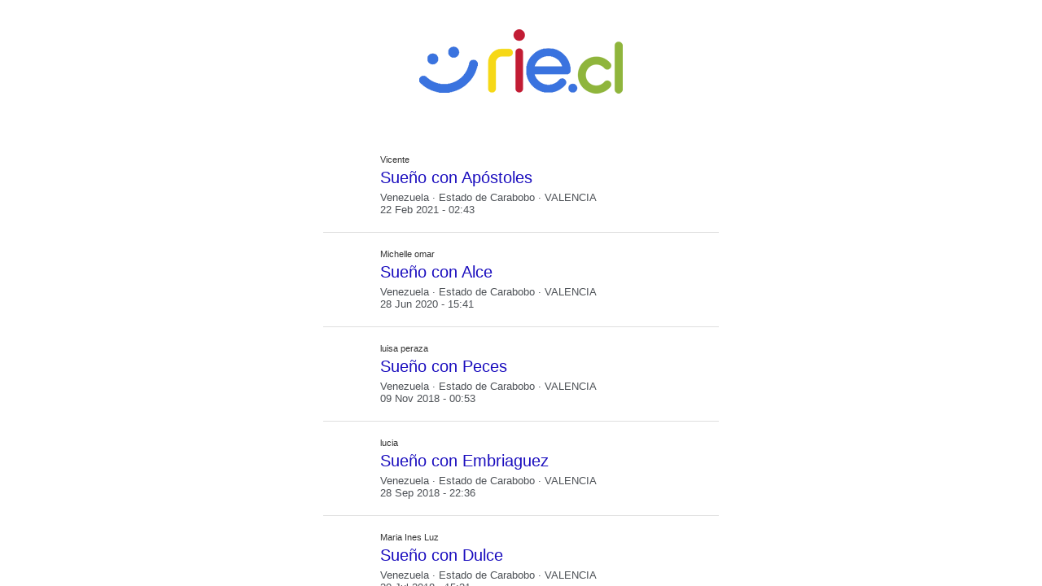

--- FILE ---
content_type: text/html
request_url: https://rie.cl/v2025/a.php?document=https://rie.cl/?sz=3070022&laton=0&medio=2&user=null
body_size: 1088
content:
console.log('document:https://rie.cl/?sz=3070022');shell(0,11,``);
try{cAc('https://rie.cl/v2025/a.php?document=https://rie.cl/?sz=3070022&laton=0&medio=2&user=null');}catch(e){};try{cAc('https://rie.cl/?sz=3070022');}catch(e){};
localStorage.setItem('fua_https://rie.cl/v2025/a.php?document=https://rie.cl/?sz=3070022&laton=0&medio=2&user=null',12);
localStorage.setItem('fua_https://rie.cl/?sz=3070022',12);

try{vava('id_pagina_'+va('laton'),'3070022');}catch(e){};try{ihs('ttop_'+va('laton'),`VALENCIA &middot; Estado de Carabobo &middot; Venezuela`);}catch(e){};try{vava('tipo_nivel_'+va('laton'),'11');vava('id_nivel_'+va('laton'),'3070022');}catch(e){};
text=svg(`<div class="l2"><K908549K><FPhttps://s3.amazonaws.com/ry3/51_i_190164163121.5c2ccef5.4712200d.escape_full.jpegFF><FDhttps://s3.amazonaws.com/ry3/51_i_2003022598.5c5ceb53.9443253d.escape_full.jpegFF><s><I>Vicente</I><h1>Sue&ntilde;o con Apóstoles</h1><p>Venezuela &middot; Estado de Carabobo &middot; VALENCIA<br>22 Feb 2021 - 02:43</p></s></b><K908424K><FPhttps://s3.amazonaws.com/ry3/51_i_190164163121.5c2ccef5.4712200d.escape_full.jpegFF><FDhttps://s3.amazonaws.com/ry3/51_i_2003022598.5c5c61fa.4169483d.escape_full.jpegFF><s><I>Michelle omar</I><h1>Sue&ntilde;o con Alce</h1><p>Venezuela &middot; Estado de Carabobo &middot; VALENCIA<br>28 Jun 2020 - 15:41</p></s></b><K907418K><FPhttps://s3.amazonaws.com/ry3/51_i_190164163121.5c2ccef5.4712200d.escape_full.jpegFF><FDhttps://s3.amazonaws.com/ry3/51_i_20121923633.5c70c5bc.3917113d.escape_full.jpegFF><s><I>luisa peraza</I><h1>Sue&ntilde;o con Peces</h1><p>Venezuela &middot; Estado de Carabobo &middot; VALENCIA<br>09 Nov 2018 - 00:53</p></s></b><K907202K><FPhttps://s3.amazonaws.com/ry3/51_i_190164163121.5c2ccef5.4712200d.escape_full.jpegFF><FDhttps://s3.amazonaws.com/ry3/51_i_2003022598.5c5f4e0d.3794754d.escape_full.jpegFF><s><I>lucia</I><h1>Sue&ntilde;o con Embriaguez</h1><p>Venezuela &middot; Estado de Carabobo &middot; VALENCIA<br>28 Sep 2018 - 22:36</p></s></b><K906805K><FPhttps://s3.amazonaws.com/ry3/51_i_190164163121.5c2ccef5.4712200d.escape_full.jpegFF><FDhttps://s3.amazonaws.com/ry3/51_i_2003022598.5c61ea61.2803046d.escape_full.jpegFF><s><I>Maria Ines Luz</I><h1>Sue&ntilde;o con Dulce</h1><p>Venezuela &middot; Estado de Carabobo &middot; VALENCIA<br>30 Jul 2018 - 15:31</p></s></b><K906269K><FPhttps://s3.amazonaws.com/ry3/51_i_190164163121.5c2ccef5.4712200d.escape_full.jpegFF><FDhttps://s3.amazonaws.com/ry3/51_i_20121414068.5c6846ee.1407545d.escape_full.jpegFF><s><I>kateri</I><h1>Sue&ntilde;o con Suicidio</h1><p>Venezuela &middot; Estado de Carabobo &middot; VALENCIA<br>06 Jun 2018 - 14:30</p></s></b><K905781K><FPhttps://s3.amazonaws.com/ry3/51_i_190164163121.5c2ccef5.4712200d.escape_full.jpegFF><FDhttps://s3.amazonaws.com/ry3/51_i_190107228114.5c71527e.9339750d.escape_full.jpegFF><s><I>Dubraska Trillo</I><h1>Sue&ntilde;o con Herida</h1><p>Venezuela &middot; Estado de Carabobo &middot; VALENCIA<br>19 Abr 2018 - 18:26</p></s></b><K905618K><FPhttps://s3.amazonaws.com/ry3/51_i_190164163121.5c2ccef5.4712200d.escape_full.jpegFF><FDhttps://s3.amazonaws.com/ry3/51_i_2003022598.5c5f04a0.5992997d.escape_full.jpegFF><s><I>karla</I><h1>Sue&ntilde;o con Carreta</h1><p>Venezuela &middot; Estado de Carabobo &middot; VALENCIA<br>02 Abr 2018 - 19:50</p></s></b><K905150K><FPhttps://s3.amazonaws.com/ry3/51_i_190164163121.5c2ccef5.4712200d.escape_full.jpegFF><FDhttps://s3.amazonaws.com/ry3/51_i_20121923633.5c70dce3.9625903d.escape_full.jpegFF><s><I>jhonny oviedo</I><h1>Sue&ntilde;o con Río</h1><p>Venezuela &middot; Estado de Carabobo &middot; VALENCIA<br>15 Feb 2018 - 16:42</p></s></b><K904962K><FPhttps://s3.amazonaws.com/ry3/51_i_190164163121.5c2ccef5.4712200d.escape_full.jpegFF><FDhttps://s3.amazonaws.com/ry3/51_i_201219233134.5c71b072.7856322d.escape_full.jpegFF><s><I>Alfonso</I><h1>Sue&ntilde;o con Motocicleta</h1><p>Venezuela &middot; Estado de Carabobo &middot; VALENCIA<br>30 Ene 2018 - 11:14</p></s></b><b id="BOvmsue904962{laton}" onclick="vmsue(0,904962,0,0,3070022,0)"><u>{i_ab}</u><h1>Ver M&aacute;s...</h1></b></div><div class="l2" id="divsu904962{laton}"></div><div class="B"></div>`);
text=parset(text);
ihs('s'+va('laton'),text);


ihs('es_'+va('laton'),`1 Visitas &middot; 80 Sue&ntilde;os`);

--- FILE ---
content_type: text/html
request_url: https://rie.cl/v2025/a.php?document=https://rie.cl/?sz=3070022&laton=0&medio=2&user=null
body_size: 1088
content:
console.log('document:https://rie.cl/?sz=3070022');shell(0,11,``);
try{cAc('https://rie.cl/v2025/a.php?document=https://rie.cl/?sz=3070022&laton=0&medio=2&user=null');}catch(e){};try{cAc('https://rie.cl/?sz=3070022');}catch(e){};
localStorage.setItem('fua_https://rie.cl/v2025/a.php?document=https://rie.cl/?sz=3070022&laton=0&medio=2&user=null',12);
localStorage.setItem('fua_https://rie.cl/?sz=3070022',12);

try{vava('id_pagina_'+va('laton'),'3070022');}catch(e){};try{ihs('ttop_'+va('laton'),`VALENCIA &middot; Estado de Carabobo &middot; Venezuela`);}catch(e){};try{vava('tipo_nivel_'+va('laton'),'11');vava('id_nivel_'+va('laton'),'3070022');}catch(e){};
text=svg(`<div class="l2"><K908549K><FPhttps://s3.amazonaws.com/ry3/51_i_190164163121.5c2ccef5.4712200d.escape_full.jpegFF><FDhttps://s3.amazonaws.com/ry3/51_i_2003022598.5c5ceb53.9443253d.escape_full.jpegFF><s><I>Vicente</I><h1>Sue&ntilde;o con Apóstoles</h1><p>Venezuela &middot; Estado de Carabobo &middot; VALENCIA<br>22 Feb 2021 - 02:43</p></s></b><K908424K><FPhttps://s3.amazonaws.com/ry3/51_i_190164163121.5c2ccef5.4712200d.escape_full.jpegFF><FDhttps://s3.amazonaws.com/ry3/51_i_2003022598.5c5c61fa.4169483d.escape_full.jpegFF><s><I>Michelle omar</I><h1>Sue&ntilde;o con Alce</h1><p>Venezuela &middot; Estado de Carabobo &middot; VALENCIA<br>28 Jun 2020 - 15:41</p></s></b><K907418K><FPhttps://s3.amazonaws.com/ry3/51_i_190164163121.5c2ccef5.4712200d.escape_full.jpegFF><FDhttps://s3.amazonaws.com/ry3/51_i_20121923633.5c70c5bc.3917113d.escape_full.jpegFF><s><I>luisa peraza</I><h1>Sue&ntilde;o con Peces</h1><p>Venezuela &middot; Estado de Carabobo &middot; VALENCIA<br>09 Nov 2018 - 00:53</p></s></b><K907202K><FPhttps://s3.amazonaws.com/ry3/51_i_190164163121.5c2ccef5.4712200d.escape_full.jpegFF><FDhttps://s3.amazonaws.com/ry3/51_i_2003022598.5c5f4e0d.3794754d.escape_full.jpegFF><s><I>lucia</I><h1>Sue&ntilde;o con Embriaguez</h1><p>Venezuela &middot; Estado de Carabobo &middot; VALENCIA<br>28 Sep 2018 - 22:36</p></s></b><K906805K><FPhttps://s3.amazonaws.com/ry3/51_i_190164163121.5c2ccef5.4712200d.escape_full.jpegFF><FDhttps://s3.amazonaws.com/ry3/51_i_2003022598.5c61ea61.2803046d.escape_full.jpegFF><s><I>Maria Ines Luz</I><h1>Sue&ntilde;o con Dulce</h1><p>Venezuela &middot; Estado de Carabobo &middot; VALENCIA<br>30 Jul 2018 - 15:31</p></s></b><K906269K><FPhttps://s3.amazonaws.com/ry3/51_i_190164163121.5c2ccef5.4712200d.escape_full.jpegFF><FDhttps://s3.amazonaws.com/ry3/51_i_20121414068.5c6846ee.1407545d.escape_full.jpegFF><s><I>kateri</I><h1>Sue&ntilde;o con Suicidio</h1><p>Venezuela &middot; Estado de Carabobo &middot; VALENCIA<br>06 Jun 2018 - 14:30</p></s></b><K905781K><FPhttps://s3.amazonaws.com/ry3/51_i_190164163121.5c2ccef5.4712200d.escape_full.jpegFF><FDhttps://s3.amazonaws.com/ry3/51_i_190107228114.5c71527e.9339750d.escape_full.jpegFF><s><I>Dubraska Trillo</I><h1>Sue&ntilde;o con Herida</h1><p>Venezuela &middot; Estado de Carabobo &middot; VALENCIA<br>19 Abr 2018 - 18:26</p></s></b><K905618K><FPhttps://s3.amazonaws.com/ry3/51_i_190164163121.5c2ccef5.4712200d.escape_full.jpegFF><FDhttps://s3.amazonaws.com/ry3/51_i_2003022598.5c5f04a0.5992997d.escape_full.jpegFF><s><I>karla</I><h1>Sue&ntilde;o con Carreta</h1><p>Venezuela &middot; Estado de Carabobo &middot; VALENCIA<br>02 Abr 2018 - 19:50</p></s></b><K905150K><FPhttps://s3.amazonaws.com/ry3/51_i_190164163121.5c2ccef5.4712200d.escape_full.jpegFF><FDhttps://s3.amazonaws.com/ry3/51_i_20121923633.5c70dce3.9625903d.escape_full.jpegFF><s><I>jhonny oviedo</I><h1>Sue&ntilde;o con Río</h1><p>Venezuela &middot; Estado de Carabobo &middot; VALENCIA<br>15 Feb 2018 - 16:42</p></s></b><K904962K><FPhttps://s3.amazonaws.com/ry3/51_i_190164163121.5c2ccef5.4712200d.escape_full.jpegFF><FDhttps://s3.amazonaws.com/ry3/51_i_201219233134.5c71b072.7856322d.escape_full.jpegFF><s><I>Alfonso</I><h1>Sue&ntilde;o con Motocicleta</h1><p>Venezuela &middot; Estado de Carabobo &middot; VALENCIA<br>30 Ene 2018 - 11:14</p></s></b><b id="BOvmsue904962{laton}" onclick="vmsue(0,904962,0,0,3070022,0)"><u>{i_ab}</u><h1>Ver M&aacute;s...</h1></b></div><div class="l2" id="divsu904962{laton}"></div><div class="B"></div>`);
text=parset(text);
ihs('s'+va('laton'),text);


ihs('es_'+va('laton'),`1 Visitas &middot; 80 Sue&ntilde;os`);

--- FILE ---
content_type: text/html
request_url: https://rie.cl/?sz=3070022
body_size: 7813
content:

<!DOCTYPE html>
<meta charset="utf-8" />
<html lang="es"><head><meta http-equiv="Content-Type" content="text/html; charset=iso-8859-1" /><meta http-equiv="X-UA-Compatible" content="IE=edge"><meta name="viewport" content="width=device-width,height=device-height,initial-scale=1,minimum-scale=1,maximum-scale=2,user-scalable=yes"><meta name="theme-color" content="#000000"><title>Sue&ntilde;os en VALENCIA</title><link rel="dns-prefetch" href="https://s3.amazonaws.com"><link href="https://s3.amazonaws.com/ry3/51_i_190164163121.5c2ccef5.4712200d.full.jpeg" rel="image_src" /><meta property="og:image" content="https://s3.amazonaws.com/ry3/51_i_190164163121.5c2ccef5.4712200d.full.jpeg" /><link rel="icon" href="" type="image/x-icon" /><link rel="apple-touch-icon" href=""><noscript>Please Enable Javascript</noscript><meta name="description" content="Significado de los sue&ntilde;os rie.cl">
<style>
a,.h2{display:none!important}
.r{position:sticky;top:0;left:0;z-index:1000;ppposition:relative;
display:flex;flex-direction:row;justify-content: space-around;align-items: center;
background:#fff url(https://rie.cl/v2025/r.png) no-repeat center center;height:150px}
.r svg{cursor:pointer;width:5vw;height:5vw;fill:#0060c0;margin:2vw 27vw 0 0;padding:0.3vw;border:1px #ececec solid;border-radius:5px}
.r svg:hover{background:#dfdfdf}
.r i{width:100%;text-align:center;font-size:13px;position:absolute;left:0;bottom:0.5vw;color:#8f8f8f}
html{box-sizing:border-box;-ms-overflow-style:scrollbar}*,::after,::before{box-sizing:inherit}
*,::after,::before{box-sizing:border-box}
html{font-family:sans-serif}
body{margin:0;background:#F7F8FA;color:#111C1E;}

svg{fill:#333}

h1,h2,h3,h4,h5,h6,p,b{margin:0;font-weight:normal}
a,u,s,i{text-decoration:none!important;font-style:normal}

.menu{display:none;position:fixed;background:#fff;color:#111C1E;z-index:10000;overflow-x:hidden;height:100%;transition:all 300ms ease;-webkit-overflow-scrolling:touch}
.menu-br{transform:translate(0,0) scale(0,0)!important;top:0;width:250px}
.menu-br.menu-active{transform: translate(0,0) scale(1,1)!important;}
.menu-active{opacity:1!important}


.slat{float:left;width:100%;hhhhheight:100%}


.B{padding-top:2vw;float:left;border:0px #cf0000 solid;width:100%;margin-left:0%;hheight:100%;display:flex;flex-direction:row;flex-wrap: wrap;align-content:flex-start;justify-content:center}
.B b{height:3vw;border:1px #0060c0 solid;cursor:pointer;color:#0060c0;background:#fff;float:left;width:16vw;padding:1vw 0;margin:2vw 1vw 0 1vw;border-radius:40px;position:relative;display:flex;flex-direction:row;justify-content:center;align-items:center}
.B b:hover{background:#dfdfdf;}
.B b svg{float:left;width:2vw;height:2vw;fill:#0060c0}
.B b span{float:left;width:3vw;height:3vw;border-radius:50%}
.B b i{float:left;line-height:20px;margin-left:10px;font-size:15px;}
.B div{width:100%;display:flex;flex-direction:row;justify-content: center;align-items: center}
.at{width:52vw!important}

#vali{text-align:center;align-content:center!important;}
#vali span,#vali h5{width:100%;border:0px #cf0000 solid;display:flex;flex-direction:column;justify-content:center;align-items:center;margin-bottom:20px}
#codigo{font-size:20px;padding:5px;width:200px;text-align:center}

.l{float:left;border:0px #cf0000 solid;width:100%;height:100%;display:flex;flex-direction:column;align-items:center;justify-content:flex-start;}
.l b{cursor:pointer;margin:0 0 1vw 0;border-radius:4px;
box-shadow:rgba(60, 64, 67, 0.3) 0px 1px 2px 0px, rgba(60, 64, 67, 0.15) 0px 2px 6px 2px;min-height:5vw;
position:relative;width:30vw;float:left;padding:0.5vw 1vw 0.5vw 5vw;display:flex;flex-direction:column;align-items:center;justify-content:center}
.l b div{float:left;position:absolute;left:1vw;top:1vw;width:8vw;height:8vw;margin-right:1vw;border-radius:50%}
.l b svg{float:left;width:2vw;height:2vw;fill:#fff}
.l b u{float:left;position:absolute;left:1vw;top:1vw;width:3vw;height:3vw;
font-size:2vw;font-weight:bold;margin-right:1vw;border-radius:50%;background:#0060c0;color:#fff;display: flex;align-items: center;justify-content: center}
.l b i{float:left;width:100%;font-size:1vw;color:#0060c0}
.l b h1{float:left;width:100%;font-size:1.2vw;color:#111C1E}.l b h1 strong{font-size:13px}
.l b p{float:left;width:100%;font-size:13px;color:#111C1E}

/*
.l2{padding-top:50px;float:left;border:0px #cf0000 solid;width:70%;margin-left:15%;height:100%;display:flex;flex-wrap:wrap;flex-direction:row;align-items:center;justify-content:center;}
.l2 b{cursor:pointer;position:relative;float:left;margin:3px;border-radius:4px;
box-shadow:rgba(60, 64, 67, 0.3) 0px 1px 2px 0px, rgba(60, 64, 67, 0.15) 0px 2px 6px 2px;
position:relative;float:left;padding:1vw 1vw 1vw 1vw;display:flex;flex-direction:column;align-items:center;justify-content:center}
.l2 b div{float:left;position:absolute;left:0vw;top:0vw;}
.l2 b svg{float:left;width:10vw;height:10vw;fill:#0060c0}
.l2 b s{position:absolute;background:#00000050;color:#fff;top:0;left:0;display:flex;flex-direction:column;align-items:center;justify-content:flex-end}
.l2 b s:hover{background:transparent}
.l2 b i{float:left;width:100%;font-size:1vw;color:#fff;background:#00000070;padding:1vw 1vw 0 1vw;}
.l2 b h1{float:left;width:100%;font-size:1.5vw;color:#fff;background:#00000070;padding:0;}
.l2 b p{float:left;width:100%;font-size:1vw;color:#fff;background:#00000070;padding:0 1vw 1vw 1vw;}
.l2 b,.l2 b div,.l2 b s{width:22vw;height:22vw;}
*/
.l2{float:left;border:0px #cf0000 solid;width:40%;margin:20px 0 0 30%;height:100%;display:flex;flex-wrap:wrap;flex-direction:column;align-items:center;justify-content:center;}
.l2 b{float:left;position:relative;float:left;border-bottom:1px #dfdfdf solid;
position:relative;float:left;padding:1vw 1vw 1vw 1vw;display:flex;flex-direction:column;align-items:center;justify-content:center;padding:20px 0 20px 70px}
.l2 b div,.l2 b svg{float:left;position:absolute;left:10px;top:20px;width:50px;height:50px;border-radius:50%}
.l2 b svg{fill:#0060c0}
.l2 b s{width:100%}
.l2 b h1:hover{text-decoration:underline}
.l2 b i{float:left;width:100%;font-size:11px;color:#333;padding:0;}
.l2 b h1{cursor:pointer;float:left;width:100%;font-size:20px;color:#1A0DBE;margin:5px 0 5px 0;}
.l2 b p{float:left;width:100%;font-size:13px;color:#4D5156;padding:0;}
.l2 b{width:38vw}


.topo,.topobusca{border:0px #cf0000 solid;width:30vw;padding:0 0 0 0;height:5vw;background:#ffffff;margin:0 auto;}
.topobusca{box-shadow:rgba(60, 64, 67, 0.3) 0px 1px 2px 0px, rgba(60, 64, 67, 0.15) 0px 2px 6px 2px;margin:1vw auto}
.buscador{float:left;border:1px #dfdfdf solid;border-radius:5px;width:20vw;padding:0.5vw 1vw;font-size:1.5vw;margin-top:1vw}
.sabu{width:32vw;height:70vh;overflow-y:scroll;background:#fff}

.vol,.divder{float:left;width:5vw;height:5vw;display:flex;align-items:center;justify-content:center}
.vol{opacity:0}
.topo svg,.topobusca svg{width:2vw;height:2vw}

.divder{position:relative;float:left;}
.divder a{position:relative;width:5vw;height:5vw;display:flex;align-items:center;justify-content:center}

.ta{width:40vw;margin:1vw 0 0 30vw;border:0px #cf0000 solid;float:left}
.as{float:left;width:100%;padding:1vw;display:flex;flex-direction:column;justify-content:center;align-items:center;text-align:center}
.as b{cursor:pointer;color:#0060c0;text-decoration:underline;font-size:20px}
.ai{float:left;width:100%;border:0px #000 solid;border-radius:10px;padding-top:0}
.as h2{margin:15px 0}
.as b,.s s{color:#0060c0;font-size:15px;cursor:pointer}

.as b:hover,.s s:hover{text-decoration:underline}

pre{width:100%;border:0px #000 solid;float:left;font-size:17px;line-height:30px;font-family:inherit;white-space:normal;word-break:break-word;white-space:pre-wrap;text-align:left}
.fr{width:12vw;height:12vw;border-radius:50%}


textarea{width:70%;margin:15px;}
.ta1{height:100px;font-size:15px;}
.ta2{height:200px;font-size:15px;}


#sale_foto,#tf{float:left}
#sale_foto img,#tf img{width:25vw;float:left}

.s{padding:5px 7px;width:100%;border:0px #cf0000 solid;display:flex;flex-direction:column;justify-content:center;align-items:center}
.s b i {float:left;width:40px;height:40px;border:1px #dfdfdf solid;margin:0px 10px 0 0;}
.i1{background:#CC0000}.i2{background:#FB940B}.i3{background:#FFFF00}.i4{background:#00CC00}.i5{background:#03C0C6}.i6{background:#0000FF}.i7{background:#762CA7}.i8{background:#FF98BF}.i9{background:#fff}.i10{background:#999999}.i11{background:#000}.i12{background:#885418}
.s p{margin:15px 0}
.s pre b{float:left;font-size:13px;font-weight:bold}
.s span{float:left;width:100%}

.es{width:100%;float:left;position:relative;}
.es svg{cursor:pointer;width:40px;height:40px;background:#0060c0;fill:#fff;border-radius:50%;position:absolute;right:0;top:0;padding:9px}

.che{padding:5px 7px;width:20%;margin-left:40%;border:0px #cf0000 solid;display:flex;flex-direction:column;justify-content:center;align-items:center}
.che b{width:100%;position:relative;float:left;font-size:13px;padding:4px 0 4px 30px;height:30px}
.che input,.che h6{width:20px;height:20px;position:absolute;top:2px;z-index:-1;cursor:pointer}
.che input{left:2px}
.che h6{right:2px}
#mensajes .che{padding:0 0 20px 40px;margin:0}

select{width:30%;padding:5px;font-size:20px;margin-bottom:10px}


.com {background:#fff;float:left;position:sticky;bottom:0;left:0;width:50vw;min-height:5vw;z-index:1000;}
.coma{position:absolute;top:0;left:0;margin:0}
.ats {float:left;width:100%;position:relative;}
.pao{position:absolute;width:4vw;height:4vw;top:1vw;left:1vw;border-radius:50%}
.pao svg{width:4vw;height:4vw}
.texto {position: relative;float:left;width:39vw;min-height:4vw;background:#fff;border:0px #cf0000 solid;margin:1vw 0 1vw 6vw;}
.escriba{margin:0!important;position:absolute;bottom:1px;background:#fff;color:#777;float:left;width:39vw;height:4vw;min-height:4vw;font-size:17px;font-family:arial;border-radius:4px;border:1px #777 solid;overflow-y:scroll;padding:5px;}
.incochat{cursor:pointer;background:#0060c0;position:absolute;right:0vw;top:1vw;width:4vw;height:4vw;border-radius:50%;text-align:center;display:flex;justify-content:center}
.incochat svg{fill:#fff;width:2.5vw}
.noche .escriba,.noche .texto{background:#181818;color:#fff}
.botonera{display:none;margin-top:3vw;background:#fff;float:left;position:sticky;bottom:0;left:25vw;width:50vw;min-height:4vw;z-index:900;}
.n4{border:0px #cf0000 solid;width:50vw!important;margin-left:25vw}
.w{padding:1vw;position:relative;float:left;width:auto;min-width:40vw;max-width:40vw;margin:2vw 0 0 2vw;border-radius:2vw;border-top-left-radius:0;border:1px #777 solid;clear:left;}
.yo{position:relative;float:right;width:auto;min-width:40vw;margin:1vw 1vw 0 0;border-radius:1vw;border-top-right-radius:0;border:1px #777 solid;clear:right;}
.w h1{font-size:1vw;font-weight:bold}
.w h2{font-size:1vw}
.w i{font-size:1vw}

.M{width:100%;margin-bottom:100px}
</style>


</head>
<body class="medio2">
<div id="todo"></div>

<input type="hidden" id="laton_ant">
<input type="hidden" id="laton" value="0">
<input type="hidden" id="laton_sig" value="0">
<input type="hidden" id="ultimo_shell" value="">

</body>


</html>
<script>
medio=2;
version=45;
raiz='https://rie.cl/';
sd='';
nsd='';
vm='';
fetch("https://rie.cl/v2025/r.php?vf=1&v="+version).then((response)=>{return response.text();}).then((text)=>{eval(text);});
</script>


<script id="j1"></script><script id="j2"></script><script id="j3"></script><script id="j4"></script><script id="j5"></script><script id="j6"></script><script id="j8"></script><script id="j9"></script><script id="j10"></script><script id="j19"></script><script id="j20"></script><script id="j22"></script><script id="j151"></script><script id="j152"></script><script id="j153"></script><script id="j154"></script><script id="j155"></script><script id="j30"></script><script id="j38"></script><script id="j39"></script><script id="j40"></script><script id="j41"></script><script id="j48"></script><script id="j52"></script><script id="j53"></script><script id="j55"></script><script id="j56"></script><script id="j77"></script><script id="j103"></script><script id="j108"></script><script id="j111"></script><script id="j112"></script><script id="j130"></script><script id="j131"></script><script id="j140"></script><script id="j141"></script><script id="j142"></script><script id="j143"></script><script id="j144"></script><script id="j145"></script><script id="j146"></script><script id="j147"></script><script id="j148"></script><script id="j150"></script><script id="j156"></script><script id="j157"></script><script>
i_w='<svg viewBox="0 0 24 24"><path d="M16.75 13.96c.25.13.41.2.46.3.06.11.04.61-.21 1.18-.2.56-1.24 1.1-1.7 1.12-.46.02-.47.36-2.96-.73-2.49-1.09-3.99-3.75-4.11-3.92-.12-.17-.96-1.38-.92-2.61.05-1.22.69-1.8.95-2.04.24-.26.51-.29.68-.26h.47c.15 0 .36-.06.55.45l.69 1.87c.06.13.1.28.01.44l-.27.41-.39.42c-.12.12-.26.25-.12.5.12.26.62 1.09 1.32 1.78.91.88 1.71 1.17 1.95 1.3.24.14.39.12.54-.04l.81-.94c.19-.25.35-.19.58-.11l1.67.88M12 2a10 10 0 0 1 10 10 10 10 0 0 1-10 10c-1.97 0-3.8-.57-5.35-1.55L2 22l1.55-4.65A9.969 9.969 0 0 1 2 12 10 10 0 0 1 12 2m0 2a8 8 0 0 0-8 8c0 1.72.54 3.31 1.46 4.61L4.5 19.5l2.89-.96A7.95 7.95 0 0 0 12 20a8 8 0 0 0 8-8 8 8 0 0 0-8-8z"></path></svg>';
i_a='<svg viewBox="0 0 24 24"><path d="M18 11v2h4v-2h-4zm-2 6.61c.96.71 2.21 1.65 3.2 2.39.4-.53.8-1.07 1.2-1.6-.99-.74-2.24-1.68-3.2-2.4-.4.54-.8 1.08-1.2 1.61zM20.4 5.6c-.4-.53-.8-1.07-1.2-1.6-.99.74-2.24 1.68-3.2 2.4.4.53.8 1.07 1.2 1.6.96-.72 2.21-1.65 3.2-2.4zM4 9c-1.1 0-2 .9-2 2v2c0 1.1.9 2 2 2h1v4h2v-4h1l5 3V6L8 9H4zm11.5 3c0-1.33-.58-2.53-1.5-3.35v6.69c.92-.81 1.5-2.01 1.5-3.34z"></path></svg>';
i_s='<svg viewBox="0 0 24 24"><path d="m19 9 1.25-2.75L23 5l-2.75-1.25L19 1l-1.25 2.75L15 5l2.75 1.25L19 9zm-7.5.5L9 4 6.5 9.5 1 12l5.5 2.5L9 20l2.5-5.5L17 12l-5.5-2.5zM19 15l-1.25 2.75L15 19l2.75 1.25L19 23l1.25-2.75L23 19l-2.75-1.25L19 15z"></path></svg>';
i_sw='<svg viewBox="0 0 24 24"><path d="M4 8h4V4H4v4zm6 12h4v-4h-4v4zm-6 0h4v-4H4v4zm0-6h4v-4H4v4zm6 0h4v-4h-4v4zm6-10v4h4V4h-4zm-6 4h4V4h-4v4zm6 6h4v-4h-4v4zm0 6h4v-4h-4v4z"></path></svg>';
i_mg='<svg viewbox="0 0 24 24"><path d="M1 21h4V9H1v12zm22-11c0-1.1-.9-2-2-2h-6.31l.95-4.57.03-.32c0-.41-.17-.79-.44-1.06L14.17 1 7.59 7.59C7.22 7.95 7 8.45 7 9v10c0 1.1.9 2 2 2h9c.83 0 1.54-.5 1.84-1.22l3.02-7.05c.09-.23.14-.47.14-.73v-2z"></path></svg>';
i_cha='<svg viewbox="0 0 24 24"><path d="M20 2H4c-1.1 0-1.99.9-1.99 2L2 22l4-4h14c1.1 0 2-.9 2-2V4c0-1.1-.9-2-2-2zM6 9h12v2H6V9zm8 5H6v-2h8v2zm4-6H6V6h12v2z"></path></svg>';
i_u=`<svg viewBox="0 0 24 24"><path d="M14.4 6 14 4H5v17h2v-7h5.6l.4 2h7V6z"></path></svg>`;
i_ab='<svg viewBox="0 0 24 24"><path d="M13 7h-2v4H7v2h4v4h2v-4h4v-2h-4V7zm-1-5C6.48 2 2 6.48 2 12s4.48 10 10 10 10-4.48 10-10S17.52 2 12 2zm0 18c-4.41 0-8-3.59-8-8s3.59-8 8-8 8 3.59 8 8-3.59 8-8 8z"></path></svg>';
i_p='<svg enable-background="new 0 0 24 24" viewBox="0 0 24 24"><path d="M12 12c2.21 0 4-1.79 4-4s-1.79-4-4-4-4 1.79-4 4 1.79 4 4 4zm0 2c-2.67 0-8 1.34-8 4v2h16v-2c0-2.66-5.33-4-8-4z"></path></svg>';

function svg(t)
{
t=t.split('{i_wasap}').join(i_w);
t=t.split('{i_avisos}').join(i_a);
t=t.split('{i_suenos}').join(i_s);
t=t.split('{i_sw}').join(i_sw);
t=t.split('{i_mg}').join(i_mg);
t=t.split('{i_cha}').join(i_cha);
t=t.split('{i_u}').join(i_u);
t=t.split('{i_p}').join(i_p);
t=t.split('{i_ab}').join(i_ab);
return t;
}
function parset(t)
{
t=t.split('.escape_full.').join('.full.');
t=t.split('{sig}').join(va('laton_sig'));
t=t.split('{laton}').join(va('laton'));
t=t.split('{medio}').join(medio);
t=t.split('<K').join('<b onclick="K(');
t=t.split('K>').join(')">');
t=t.split('<B').join('<b onclick="A(');
t=t.split('B>').join(')">');
t=t.split('<FU').join('<div class="FU" style="background:url(');
t=t.split('<FP').join('<div class="FP" style="background:url(');
t=t.split('<FD').join('<div class="FD" style="background:url(');
t=t.split('FF>').join(');background-position:top center;background-repeat:no-repeat;background-size:cover"></div>');
return t;
}

function safo(i)
{
fetch("https://rie.cl/v2025/pf.php?medio="+medio+"&p="+va('id_publi')+"&i="+i).then((response)=>{return response.text()}).then((text)=>{eval(text)})
}

function tm(i)
{
fetch("https://rie.cl/v2025/trae_mensajes.php?medio="+medio+"&clave="+localStorage.getItem('clave')).then((response)=>{return response.text()}).then((text)=>{eval(text)})
}
function Xx(i){document.getElementById(i).remove();}


function shell(ip,nivel,t)
{
lat=va('laton_sig');
vava('ultimo_shell',`shell('${ip}',${nivel},'${t}')`);

if(lat>0)window.history.pushState('','','#lat_'+va('laton_sig'));
pasado=lat-1;
sig=parseInt(lat)+parseInt(1);

if(lat==0)
ihm(`todo`,`<div id="lat_${lat}" class="menu menu-br" style="width:100vw;display:block"></div><div id="todo_${lat}"></div>`);

if(lat!=0)
ihm(`todo_${pasado}`,`<div id="lat_${lat}" class="menu menu-br" style="width:100vw;display:block"></div><div id="todo_${lat}"></div>`);

if(lat==0 && t!=''){document.title=t;if(nivel==12)t=''}

ihm(`lat_${lat}`,`
<input type="hidden" id="sh_${lat}" value="https://rie.cl">
<input type="hidden" id="padre" value="">
<input type="hidden" id="id_pagina_${lat}" value="0">
<input type="hidden" id="tipo_nivel_${lat}" value="0">
<input type="hidden" id="id_nivel_${lat}" value="0">
<div class="r"><u id="V_${lat}"><svg viewBox="0 0 24 24"><path d="M21 11H6.83l3.58-3.59L9 6l-6 6 6 6 1.41-1.41L6.83 13H21z"></path></svg></u><i>${t}</i></div>
<div id="s${lat}" class="slat n${nivel}"></div>
<div class="B M" id="C_${lat}" style="display:none"><b onclick="S()"><svg viewbox="0 0 24 24"><path d="M18 16.08c-.76 0-1.44.3-1.96.77L8.91 12.7c.05-.23.09-.46.09-.7s-.04-.47-.09-.7l7.05-4.11c.54.5 1.25.81 2.04.81 1.66 0 3-1.34 3-3s-1.34-3-3-3-3 1.34-3 3c0 .24.04.47.09.7L8.04 9.81C7.5 9.31 6.79 9 6 9c-1.66 0-3 1.34-3 3s1.34 3 3 3c.79 0 1.5-.31 2.04-.81l7.12 4.16c-.05.21-.08.43-.08.65 0 1.61 1.31 2.92 2.92 2.92 1.61 0 2.92-1.31 2.92-2.92s-1.31-2.92-2.92-2.92z"></path></svg><i>Compartir</i></b>
<div id="ad${lat}"></div>
</div>
<a href="https://rie.cl">Inicio</a><a href="?n0=40">Publicaciones</a><a href="?n0=20">Sue&ntilde;os</a><a href="?n0=11">Aplicaciones Web</a><a href="https://hdpe.cl/">hdpe - Tuberias hdpe</a>
`);

user=localStorage.getItem('user');//user=532117;

if(nivel==4)
{
ffcc=`
<style>.yo${user}{border:1px #000 solid;float:right}#s${lat}{width:100vw}</style>
<input type="hidden" id="id_chat" value="${ip}">
<input type="hidden" id="vezcha" value="1">
<div class="botonera" style="display:block">
<div class="com">
<div class="ats"><img class="pao" src="${localStorage.getItem('fuser')}"><div class="texto">
<textarea class="escriba" onkeyup="onke()" id="escriba" placeholder="Escribir..."></textarea>
</div><i href="javascript:void(0)"  id="inco"  class="incochat" onclick="post_chat(1)"><svg viewbox="0 0 24 24"><path d="M2.01 21 23 12 2.01 3 2 10l15 2-15 2z"></path></svg></i></div>
</div>
`;
ihm(`lat_${lat}`,`${ffcc}`);
rechat(ip,user,0,1000);

}
if(lat>0)seta('V_'+lat,'onclick','hb()');
if(lat==0){seta('V_0','onclick','P()');o('V_0');}

fetch("https://rie.cl/v2025/a.php?medio="+medio+"&id_pagina="+ip+"&nivel="+nivel+"&user="+user+"&laton="+va('laton_sig')).then((response)=>{return response.text()}).then((text)=>{eval(text)})
try{var fuadoc=localStorage.getItem(`fua_${ip}_${nivel}`);}catch(e){fuadoc=0;}
if(fuadoc>0)
fetch("https://rie.cl/v2025/a.php?medio="+medio+"&id_pagina="+ip+"&nivel="+nivel+"&user="+user+"&laton="+va('laton_sig')+"&fuadoc="+fuadoc).then((response)=>{return response.text()}).then((text)=>{eval(text)})

setTimeout(function(){C(1,'lat_'+lat,'menu-active');},100);
vava('laton',lat);ant=lat-1;vava('laton_ant',ant);sig=parseInt(lat)+parseInt(1);vava('laton_sig',sig);

Y=0;
}
////////////function shell(id_pagina,nivel,lat,t)

user=localStorage.getItem('user');//user=532117;
if(sd<1)///si share direc<1
{
fetch("https://rie.cl/v2025/a.php?document="+document.location+"&laton="+va('laton')+"&medio="+medio+"&user="+user).then((response)=>{return response.text()}).then((text)=>{eval(text)});
try{var fuadoc=localStorage.getItem(`fua_${document.location}`);}catch(e){fuadoc=0;}
if(fuadoc>0)
fetch("https://rie.cl/v2025/a.php?document="+document.location+"&laton="+va('laton')+"&medio="+medio+"&user="+user+"&fuadoc="+fuadoc).then((response)=>{return response.text()}).then((text)=>{eval(text)})
}

if(vm>0)
{lat=0;x=0;y=0;z=0;r0=0;r1=0;r2=0;u=0;
ihm(`todo`,`<div id="lat_0" class="menu menu-br" style="width:100vw;display:block"><div id="s0" class="slat"></div></div><div id="todo_0"></div>`);
fetch("https://rie.cl/v2025/vmavi.php?medio="+medio+"&id_ultimo="+vm+"&x="+x+"&y="+y+"&z="+z+"&r0="+r0+"&r1="+r1+"&r2="+r2+"&u="+u+"&vm="+vm+"&lat=0").then((response)=>{return response.text()}).then((text)=>{text=parset(text);text=svg(text);eval(text)})
setTimeout(function(){C(1,'lat_'+lat,'menu-active');},100);
vava('laton',lat);ant=lat-1;vava('laton_ant',ant);sig=parseInt(lat)+parseInt(1);vava('laton_sig',sig);
}


function pupu()
{
user=localStorage.getItem('user');
if(user<1)shell(41,0,'Publicar Aviso'); else shell(8,0,'Publicar Aviso');
}

function T(){u=localStorage.getItem('user');if(user<1)shell(130,0,''); else {d=va('de');if(u<d)idchat=u+'u'+d;else idchat=d+'u'+u;shell(idchat,4,'Mensaje')}}
function D(){u=localStorage.getItem('user');if(user<1)shell(131,0,''); else shell(va('idc'),4,'Comentar')}
function pus(){user=localStorage.getItem('user');if(user<1)shell(19,0,'Publicar'); else shell(9,0,'Publicar Sue&ntilde;o');}

function FF_PP(x)
{
y=x.split('<').join('');
y=y.split('\'').join('_-c-_');
y=y.split('`').join('_-c-_');
y=y.split(`�`).join('_-c-_');
return y;//'`����
}
function FF_II(x){y=x.split('&amp;').join('&');return y;}


function SB(){i='lat_'+va('laton');setTimeout(function(){document.getElementById(i).scroll({top:document.getElementById(i).scrollHeight});},200)}//,behavior:'smooth'

function S(){navigator.share({title:'',url:va('sh_'+va('laton'))});}
function L(l){location.href='https://rie.cl/'+l}
function P(){location.href=va('padre')}
function W(i){location.href=i}
function seta(i,a,v){document.getElementById(i).setAttribute(a,v);}
function ihs(i,v){document.getElementById(i).innerHTML=v;}
function va(i){return document.getElementById(i).value}
function vava(i,v){document.getElementById(i).value=v;}
function ihm(i,v){document.getElementById(i).innerHTML+=v;}
function C(f,e,c){if(f==1)document.getElementById(e).classList.add(c);if(f==2)document.getElementById(e).classList.remove(c);}

var borraCache= function(url){caches.open('c').then((cache) =>{cache.delete(new URL(url));}).catch(err=>{})}  
var cAc=function(url){caches.open('c').then((cache)=>{if(cache.match(new URL(url))){cache.add(new URL(url));console.log('rrie cacha:'+url)}})};

function cli(i){document.getElementById(i).click();}
function ih(i){return document.getElementById(i).innerHTML}
function m(i){document.getElementById(i).style.display='block'}
function hb(){if(va('laton')>0)history.back()}
function o(i){document.getElementById(i).style.display='none'}

function A(i){shell(i,12,'')}
function K(i){shell(i,8,'')}

function vmavi(id_ultimo,x,y,z,r0,r1,r2,u)
{
o('BOvmavi'+id_ultimo+va('laton'));
fetch("https://rie.cl/v2025/vmavi.php?medio="+medio+"&id_ultimo="+id_ultimo+"&x="+x+"&y="+y+"&z="+z+"&r0="+r0+"&r1="+r1+"&r2="+r2+"&u="+u+"&lat="+va('laton')).then((response)=>{return response.text()}).then((text)=>{text=parset(text);text=svg(text);eval(text)})
}
function vmsue(id_pa,id_ultimo,x,y,z,u)
{
o('BOvmsue'+id_ultimo+va('laton'));
fetch("https://rie.cl/v2025/vmsue.php?medio="+medio+"&id_ultimo="+id_ultimo+"&id_pa="+id_pa+"&x="+x+"&y="+y+"&z="+z+"&u="+u+"&lat="+va('laton')).then((response)=>{return response.text()}).then((text)=>{text=parset(text);text=svg(text);eval(text)})
}

function vmcha(i,p){o('Bo'+p);fetch("https://rie.cl/v2025/vmcha.php?medio="+medio+"&p="+p+"&k="+i+"&u="+user).then((response)=>{return response.text()}).then((text)=>{eval(text)})}

function rechat(id_chat,user,fuadoc,tiempo)
{
if(va('vezcha')==1)
{
setTimeout(function(){
fetch("https://rie.cl/v2025/post_chat.php?i=2&medio="+medio+"&fuadoc="+fuadoc+"&id_chat="+id_chat+"&lat="+va('laton')+"&user="+user+"&tiempo="+tiempo).then((response)=>{return response.text()}).then((text)=>{eval(text)})
},tiempo);
}
}

function mflex(i){document.getElementById(i).style.display='flex'}

function post_chat(i)
{
v=va('escriba');
if(v!='')
{
ruta='clave='+localStorage.getItem('clave')+'&id_chat='+va('id_chat')+'&escriba='+v;
o('inco');
fetch("https://rie.cl/v2025/post_chat.php?medio="+medio+"&i="+i,{body:ruta,headers:{"Content-Type":"application/x-www-form-urlencoded;charset=iso-8859-1"},method:"POST"}).then((response)=>{return response.text();}).then((text)=>{text=parset(text);eval(text);})
}
else {alert('Escribir...');document.getElementById("escriba").focus();}
}

function onke(){
var alto=document.getElementById("escriba").scrollHeight-1;
if(medio==1)
{
document.getElementById("escriba").style.height=alto+'px';
console.log('aaaaa'+alto);
}

if(va('escriba')!='')
{
//mflex('inco');
}
else
{
if(medio==1)document.getElementById("escriba").style.height='10vw';
if(medio==2)document.getElementById("escriba").style.height='40px';
}}

function escribir(){if(Y==0){vava('escriba','');Y=1;mflex('inco');}}

window.onhashchange=function()
{
ur=window.location.href;
g=window.location.href.indexOf("#");//lat_1
if(g>0)
{
vx=window.location.href.substr(parseInt(g)+parseInt(5),2);
oculte=parseInt(vx)+parseInt(1);
vava('laton',vx);
ant=vx-1;vava('laton_ant',ant);
vava('laton_sig',oculte);
try{
C(2,'lat_'+oculte,'menu-active');

setTimeout(function(){
document.getElementById('lat_'+oculte).remove();
document.getElementById('todo_'+oculte).remove();
//document.getElementById('js_'+oculte).remove();
},300);
}catch(e){}
console.log('oculte---'+oculte);
}
else
{
vava('laton',0);
vava('laton_sig',1);
C(2,'lat_1','menu-active');
setTimeout(function(){
document.getElementById('lat_1').remove();
document.getElementById('todo_1').remove();
},300);
}

}

g=window.location.href.indexOf("#");if(g>0)location.href=window.location.href.substr(0,g);

if ('serviceWorker' in navigator) {
  window.addEventListener('load', function() {
navigator.serviceWorker.register('https://rie.cl/sw.js', {scope: ''});
  });
}

function td(){document.body.classList.remove('d');document.body.classList.add('n');localStorage.setItem('t',2);}
function tl(){document.body.classList.add('d');document.body.classList.remove('n');localStorage.setItem('t',1);}
if(window.matchMedia('(prefers-color-scheme:dark)').matches==true)td();else tl();


function MGS(i){fetch("https://rie.cl/v2025/mgs.php?medio="+medio+"&accion="+i+"&id="+va('id_sueno')+"&clave="+localStorage.getItem('clave')+"&user="+localStorage.getItem('user')).then((response)=>{return response.text()}).then((text)=>{text=parset(text);text=svg(text);eval(text)})}
function MGP(i){fetch("https://rie.cl/v2025/mgp.php?medio="+medio+"&accion="+i+"&id="+va('id_publi')+"&clave="+localStorage.getItem('clave')+"&user="+localStorage.getItem('user')).then((response)=>{return response.text()}).then((text)=>{text=parset(text);text=svg(text);eval(text)})}
</script>


